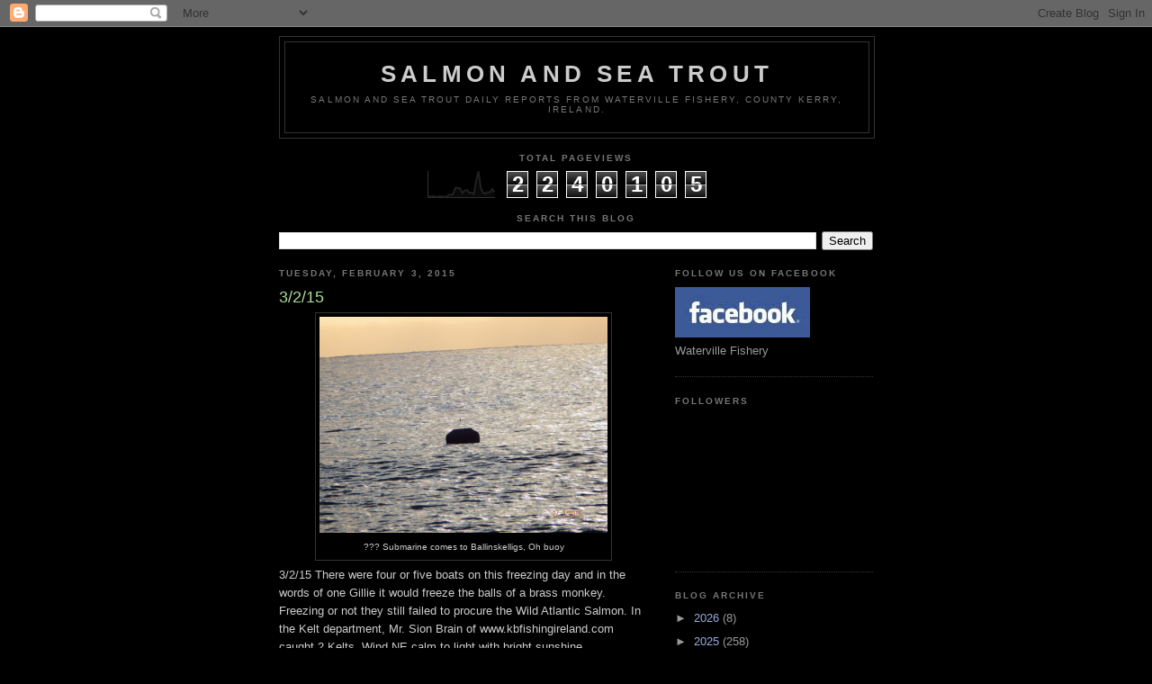

--- FILE ---
content_type: text/html; charset=UTF-8
request_url: https://wwwsalmonandseatroutphotos.blogspot.com/b/stats?style=BLACK_TRANSPARENT&timeRange=ALL_TIME&token=APq4FmAh-O7ANsokC6WU7AmP4_wD8_0cWcJyalyz7fhxgxZulkDR3EDXm4VYWweKbfqeigpMJwu4Pz8DnDXTdDO8BEquHW7gMg
body_size: -19
content:
{"total":2240105,"sparklineOptions":{"backgroundColor":{"fillOpacity":0.1,"fill":"#000000"},"series":[{"areaOpacity":0.3,"color":"#202020"}]},"sparklineData":[[0,6],[1,3],[2,5],[3,4],[4,2],[5,5],[6,4],[7,3],[8,3],[9,10],[10,10],[11,14],[12,37],[13,37],[14,35],[15,17],[16,27],[17,29],[18,18],[19,19],[20,13],[21,66],[22,100],[23,37],[24,18],[25,15],[26,21],[27,20],[28,33],[29,21]],"nextTickMs":100000}